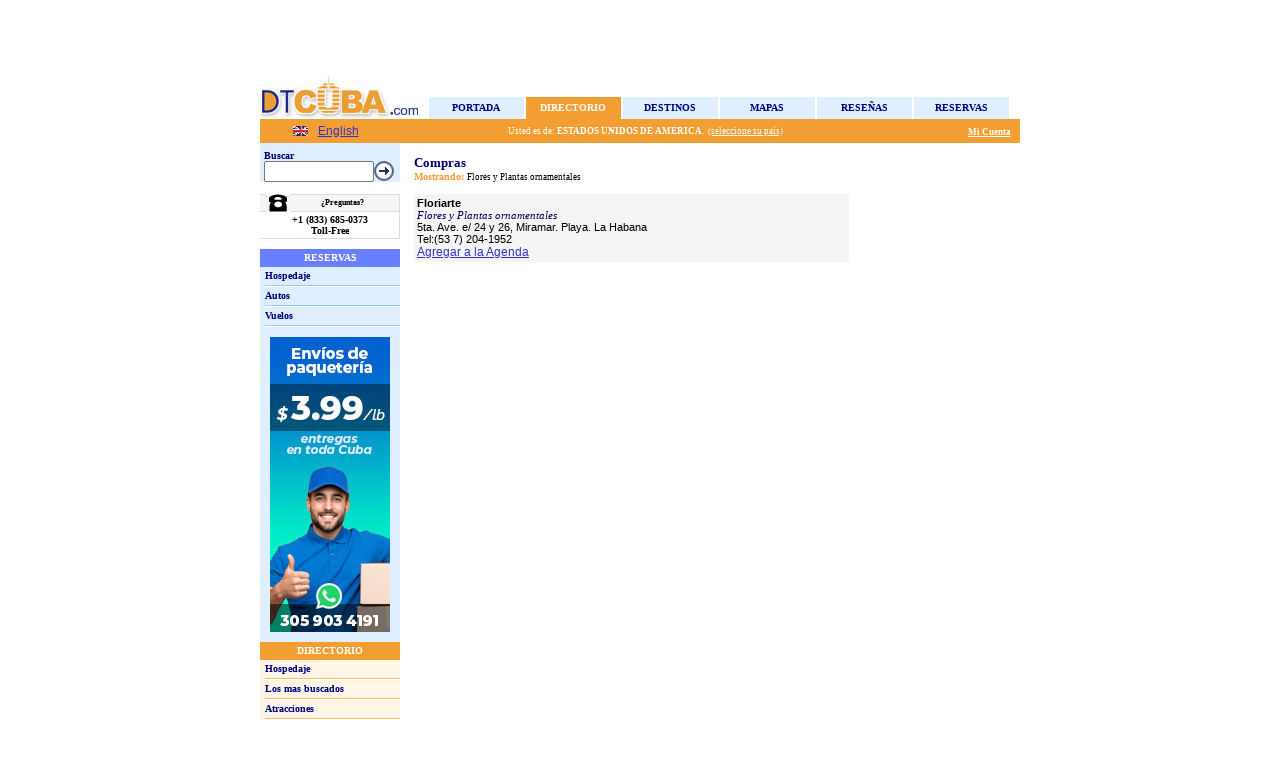

--- FILE ---
content_type: text/html; charset=utf-8
request_url: https://www.dtcuba.com/CubaShopsList.aspx?tx=&cp=99&pt=99&cu=23
body_size: 9700
content:

<!DOCTYPE HTML PUBLIC "-//W3C//DTD HTML 4.0 Transitional//EN">
<HTML>
	<HEAD>
		<title>
			Cuba: Tiendas. Flores y Plantas ornamentales
		</title>
		<meta content="La informacion mas actualizada de viajes a Cuba: hoteles, restaurantes, vida nocturna, fotos, mapas, historia, consejos, noticias, reportajes." name=description>
		<meta content="cuba,cuba viaje,cuba fotos,cuba negocios,cuba leyes,cuba hoteles,cuba mapa,cuba noticias, varadero, cayo largo, jardines del rey, havana cuba, habana cuba, cuba hotels, cuba travel, cuba map, cuba pictures, cuba news" name=keywords>
		<meta content="Microsoft Visual Studio .NET 7.1" name="GENERATOR">
		<meta content="Visual Basic .NET 7.1" name="CODE_LANGUAGE">
		<meta content="JavaScript" name="vs_defaultClientScript">
		<meta content="http://schemas.microsoft.com/intellisense/ie5" name="vs_targetSchema">
		<LINK href="Styles.css" type="text/css" rel="stylesheet">
	</HEAD>
	<body topmargin="5" leftmargin="0">
		<form method="post" action="./CubaShopsList.aspx?tx=&amp;cp=99&amp;pt=99&amp;cu=23" id="Form1">
<div class="aspNetHidden">
<input type="hidden" name="__EVENTTARGET" id="__EVENTTARGET" value="" />
<input type="hidden" name="__EVENTARGUMENT" id="__EVENTARGUMENT" value="" />
<input type="hidden" name="__VIEWSTATE" id="__VIEWSTATE" value="/wEPDwULLTEwNjI2MzE1MDYPZBYCZg9kFg4CAQ9kFgoCAw8PFgIeDUFsdGVybmF0ZVRleHRkZGQCBw9kFgwCAQ9kFgJmDw8WAh4LTmF2aWdhdGVVcmwFLy9DdWJhU2hvcHNMaXN0LmFzcHg/[base64]/[base64]/[base64]/[base64]/N1uq3jRj978FfD8ZzICYH99GUsC4YTWM0jw/rGloIf" />
</div>

<script type="text/javascript">
//<![CDATA[
var theForm = document.forms['Form1'];
if (!theForm) {
    theForm = document.Form1;
}
function __doPostBack(eventTarget, eventArgument) {
    if (!theForm.onsubmit || (theForm.onsubmit() != false)) {
        theForm.__EVENTTARGET.value = eventTarget;
        theForm.__EVENTARGUMENT.value = eventArgument;
        theForm.submit();
    }
}
//]]>
</script>


<script>
<!--
function OpenCountryWindow(lang) {
  window.open('country.aspx?lng=' + lang,'wcountry','height=420,width=440,status=no,toolbar=no,menubar=no,location=no,resizable=no,scrollbars=yes');
}
// -->
</script>

<div class="aspNetHidden">

	<input type="hidden" name="__VIEWSTATEGENERATOR" id="__VIEWSTATEGENERATOR" value="1A0A9426" />
	<input type="hidden" name="__EVENTVALIDATION" id="__EVENTVALIDATION" value="/wEdAAacvK/UgOC4atXUb56O5OldYZlVlkOennqZusXMUlEimnSYJoV55ET5XSTJF5MPK1Hzv91eE/xcNw5LhRedXVb/mfGp8qWPWlKYIb48urKViPF5DGzEkAhWLCEEtXcfeyE4cONjIuxUI5RBUnkIkAkfiPYiz/n+rR4lTJyUefNA+Q==" />
</div>
			<TABLE id="Table2" cellSpacing="0" cellPadding="0" width="760" align="center" border="0">
				<TR>
					<TD align="center">
<TABLE id="Table2" cellSpacing="0" cellPadding="0" width="760" border="0" height="50">
	<TR>
		<TD vAlign="bottom" align="center" width="760">
			<TABLE id="Table4" cellSpacing="0" cellPadding="0" border="0">
				<TR>
					<TD vAlign="top" align="center" colSpan="2">
						
<TABLE WIDTH="760" HEIGHT="70" BORDER="0" CELLSPACING="0" CELLPADDING="0">
	<TR>
		<TD>
		<table border="0" cellpadding="0" cellspacing="0">
	<tr>
		<td width="760" height="70" valign="middle"></td>
	</tr>
</table>
		</TD>
	</TR>
</TABLE>


	

					</TD>
				</TR>
				<TR>
					<TD vAlign="top" align="center" width="140" height="1"></TD>
					<TD vAlign="bottom" align="center" width="620" height="1"></TD>
				</TR>
				<TR>
					<TD vAlign="top" align="center" width="140" height="43">
						<img id="HD_ImgLogo" Alt="Directorio Turístico de Cuba" src="imgs/LogoDtCuba.jpg" /></TD>
					<TD vAlign="bottom" align="center" width="620" height="43">
<TABLE id="Table1" cellSpacing="0" cellPadding="0" width="582" align="center" border="0">
	<TR>
		<TD noWrap><table cellpadding="0" cellspacing="0" border="0" width="95" height="22" bgcolor="#dfefff">
	<tr>
		<td width="1"></td><td valign="middle" align="Center" class="InactiveTab"><a href="default.aspx" class="InactiveTab">Portada</a></td><td width="1"></td>
	</tr>
</table></TD>
		<TD noWrap><table cellpadding="0" cellspacing="0" border="0" width="95" height="22" bgcolor="#f29e32">
	<tr>
		<td width="1"></td><td valign="middle" align="Center" class="ActiveTab"><a href="CubaDirectory.aspx" class="ActiveTab">Directorio</a></td><td width="1"></td>
	</tr>
</table></TD>
		<TD noWrap><table cellpadding="0" cellspacing="0" border="0" width="95" height="22" bgcolor="#dfefff">
	<tr>
		<td width="1"></td><td valign="middle" align="Center" class="InactiveTab"><a href="zones.aspx" class="InactiveTab">Destinos</a></td><td width="1"></td>
	</tr>
</table></TD>
		<TD noWrap><table cellpadding="0" cellspacing="0" border="0" width="95" height="22" bgcolor="#dfefff">
	<tr>
		<td width="1"></td><td valign="middle" align="Center" class="InactiveTab"><a href="CubaMaps.aspx" class="InactiveTab">Mapas</a></td><td width="1"></td>
	</tr>
</table></TD>
		<TD noWrap><table cellpadding="0" cellspacing="0" border="0" width="95" height="22" bgcolor="#dfefff">
	<tr>
		<td width="1"></td><td valign="middle" align="Center" class="InactiveTab"><a href="DTCNews.aspx" class="InactiveTab">Reseñas</a></td><td width="1"></td>
	</tr>
</table></TD>
		<TD noWrap><table cellpadding="0" cellspacing="0" border="0" width="95" height="22" bgcolor="#dfefff">
	<tr>
		<td width="1"></td><td valign="middle" align="Center" class="InactiveTab"><a href="SearchHotels.aspx" class="InactiveTab">Reservas</a></td><td width="1"></td>
	</tr>
</table></TD>
	</TR>
</TABLE>
</TD>
				</TR>
			</TABLE>
		</TD>
	</TR>
	<TR>
		<TD vAlign="bottom" align="center" width="760" style="background-color:#f29e32; padding:2px 0px;">
			<TABLE id="Table3" cellSpacing="0" cellPadding="0" width="760" border="0">
				<tr>
					<td class="ActiveTab" bgColor="#f29e32" width="140">
						
<TABLE align="center" id="Table1" cellSpacing="0" cellPadding="0" border="0">
	<TR>
		<TD id="HD_Lang1_ColEng1" align="left" width="25"><a id="HD_Lang1_btnEng" href="/CubaShopsList.aspx?tx=&amp;cp=99&amp;pt=99&amp;cu=23&amp;lng=2"><img src="imgs/ingles.gif" alt="English" /></a></TD>

		<TD id="HD_Lang1_ColEng2" align="left" width="50"><a id="HD_Lang1_lnkEng" class="ActiveLink" href="/CubaShopsList.aspx?tx=&amp;cp=99&amp;pt=99&amp;cu=23&amp;lng=2">English</a></TD>

		
		
		
		
	</TR>
</TABLE>

					</td>
					<td class="ActiveTab" align="center" bgColor="#f29e32">
						<span id="HD_lblCountry" class="TextSmallWhite">&nbsp;&nbsp;Usted es de:&nbsp;<span class='TextSmallWhiteBold'>Estados Unidos de America</span>.&nbsp; <a href="javascript:OpenCountryWindow('1')" class="SmallLinkWhite">(seleccione su país) </a></span><br />
                        
					</td>
					<TD class="ActiveTab" align="right" bgColor="#f29e32" height="20">
						&nbsp; 
						&nbsp;
						<a id="HD_lnkNotes" class="SmallLinkWhiteBold"></a>
						&nbsp;&nbsp;<a id="HD_lnkTravelPlan" class="SmallLinkWhiteBold"></a>&nbsp;
						<!--<a id="HD_lnkDiary" class="SmallLinkWhiteBold"></a>&nbsp;-->
						<a id="HD_lnkMyAccount" class="SmallLinkWhiteBold" href="Login.aspx">Mi Cuenta</a>&nbsp;
						<a id="HD_lnkLogout" class="SmallLinkWhiteBold" href="javascript:__doPostBack(&#39;HD$lnkLogout&#39;,&#39;&#39;)"></a>&nbsp;
					</TD>
				</tr>
			</TABLE>
		</TD>
	</TR>
</TABLE>
</TD>
				</TR>
			</TABLE>
			<TABLE id="Table1" cellSpacing="0" cellPadding="0" width="760" align="center" border="0">
				<TR>
					<TD vAlign="top" width="140" bgColor="#dfefff">
<table id="Table2" cellSpacing="0" cellPadding="0" width="140" bgColor="#dfefff" border="0">
	<tr>
		<td>
			<table id="Table6" cellSpacing="0" cellPadding="0" width="140" bgColor="#dfefff" border="0">
				<tr>
					<td width="140" bgColor="white" colSpan="3" height="0"></td>
				</tr>
				<tr>
					<td width="6" rowSpan="2"></td>
					<td width="134" vAlign="bottom" colSpan="2" height="18"><span id="LeftNav1_lblSearch" class="LeftBarText">Buscar</span></td>
				</tr>
				<tr>
					<td width="105" height="18"><input name="LeftNav1$tbxSearch" type="text" size="13" id="LeftNav1_tbxSearch" style="width:110px;" /></td>
					<td width="29" height="18"><input type="image" name="LeftNav1$imgBtnSearch" id="LeftNav1_imgBtnSearch" src="imgs/btnContinue.gif" /></td>
				</tr>
			</table>
			<!--<table id="Table20" cellSpacing="0" cellPadding="0" width="140" bgColor="#dfefff" border="0">
				<tr>
					<td width="5" rowSpan="3"></td>
				</tr>
				<tr>
					<td width="135"><img src="imgs/leftbarline.gif" id="LeftNav1_Img16" height="2" width="135" /></td>
				</tr>
				<tr>
					<td width="135" height="1">
					</td>
				</tr>
			</table>-->
			<table id="Table7" width="140" cellSpacing="0" cellPadding="0" bgColor="#dfefff" border="0">
				<tr>
					<td align="center" colspan="2">
						
<table cellSpacing="0" cellPadding="0" style="background-color:white;" border="0" width="140">
	<tr>
		<td colspan="6" height="10"></td>
	</tr>
	<tr>
		<td></td>
		<td width="6"></td>
		<td rowspan="5" width="24"><img src="imgs/phone_icon.gif"></td>
		<td height="2" width="105"></td>
		<td width="5"></td>
		<td></td>
	</tr>
	<tr>
		<td width="1" bgcolor="gainsboro" rowspan="7"></td>
		<td bgcolor="gainsboro"></td>
		<td height="1" bgcolor="gainsboro"></td>
		<td bgcolor="gainsboro"></td>
		<td width="1" bgcolor="gainsboro" rowspan="7"></td>
	</tr>
	<tr>
		<td bgcolor="whitesmoke"></td>
		<td align="center" bgcolor="whitesmoke" height="16">
			<span id="LeftNav1_PhoneBox1_lblQuestion" style="color:Black;font-family:Verdana;font-size:8px;font-weight:bold;">¿Preguntas?</span>
		</td>
		<td bgcolor="whitesmoke"></td>
	</tr>
	<tr>
		<td bgcolor="gainsboro"></td>
		<td height="1" bgcolor="gainsboro"></td>
		<td bgcolor="gainsboro"></td>
	</tr>
	<tr>
		<td></td>
		<td height="2"></td>
		<td></td>
	</tr>
	<tr>
		<td colspan="4" align="center">
			<span id="LeftNav1_PhoneBox1_lblPhone" style="color:Black;font-family:Verdana;font-size:10px;font-weight:bold;"><b>+1 (833) 685-0373</b><br>Toll-Free</span><br>
			<span id="LeftNav1_PhoneBox1_lblHours" style="color:Black;font-family:Verdana;font-size:8px;font-weight:bold;"></span>
		</td>
	</tr>
	<tr>
		<td colspan="4" height="2"></td>
	</tr>
	<tr>
		<td colspan="6" height="1" bgcolor="gainsboro"></td>
	</tr>
	<tr>
		<td colspan="6" height="10"></td>
	</tr>
</table>

						
					</td>
				</tr>
				<tr>
					<td align="center" bgColor="#687fff" colSpan="2" height="18">
						<span id="LeftNav1_lblReservas" class="LeftBarSection">Reservas</span>
					</td>
				</tr>
				<tr>
					<td width="5" rowSpan="14"></td>
				</tr>
				<tr>
					<td height="18"><a id="LeftNav1_lnkLodging" class="LeftBarLink" href="SearchHotels.aspx">Hospedaje</a></td>
				</tr>
				<tr>
					<td><img src="imgs/leftbarline.gif" id="LeftNav1_Img17" height="2" width="135" /></td>
				</tr>
				<tr>
					<td height="18"><a id="LeftNav1_lnkCars" class="LeftBarLink" href="SearchCars.aspx">Autos</a></td>
				</tr>
				<tr>
					<td><img src="imgs/leftbarline.gif" id="LeftNav1_Img18" height="2" width="135" /></td>
				</tr>
				<tr>
					<td height="18"><a id="LeftNav1_lnkFlights" class="LeftBarLink" href="SearchFlights.aspx">Vuelos</a></td>
				</tr>
				<tr>
					<td><img src="imgs/leftbarline.gif" id="LeftNav1_Img19" height="2" width="135" /></td>
				</tr>
				<!--<tr>
					<td height="18"><a id="LeftNav1_lnkTransfers" class="LeftBarLink"></a></td>
				</tr>
				<tr>
					<td><img src="imgs/leftbarline.gif" id="LeftNav1_Img15" height="2" width="135" /></td>
				</tr>
				<tr>
					<td height="18"><a id="LeftNav1_lnkPacks" class="LeftBarLink"></a></td>
				</tr>
				<tr>
					<td><img src="imgs/leftbarline.gif" id="LeftNav1_Img21" height="2" width="135" /></td>
				</tr>
				<tr>
					<td height="18"><a id="LeftNav1_lnkOpenV" class="LeftBarLink"></a></td>
				</tr>-->
			</table>
			<!--<table id="TableSites" width="140" cellSpacing="0" cellPadding="0" bgColor="#dfefff" border="0">
				<tr>
					<td align="center" bgColor="#687fff" colSpan="2" height="18"><span id="LeftNav1_lblSites" class="LeftBarSection"></span>
						</td>
				</tr>			
				<tr>
					<td width="5" rowSpan="14"></td>
				</tr>
				<tr>
					<td height="18"><a id="LeftNav1_lnkTranstur" class="LeftBarLink" href="http://www.transtur.com" target="_blank">Transtur.com</a></td>
				</tr>
				<tr>
					<td><img src="imgs/leftbarline.gif" id="LeftNav1_Img3" height="2" width="135" /></td>
				</tr>
				<tr>
					<td height="18"><a id="LeftNav1_lnkHavanautos" class="LeftBarLink" href="http://www.havanautos.com" target="_blank">Havanautos.com</a></td>
				</tr>
			</table>-->
            <table id="LeftNav1_shippings_tbl" cellspacing="0" cellpadding="0" width="140" bgcolor="#dfefff" border="0">
	<tr>
		<td align="center" style="padding: 10px;">
                        <a href="shippings.aspx" style="cursor: pointer;">
                            <img border="0" src="images/shipping_banner_2.jpg" alt="Envíos de Paquetería a Cuba" title="Envíos de Paquetería a Cuba" width="120" height="295" />
                        </a>
                    </td>
	</tr>
</table>

			<table id="Table1" cellSpacing="0" cellPadding="0" width="140" bgColor="oldlace" border="0">
				<tr>
					<td align="center" bgColor="#f29e32" colSpan="2" height="18"><span id="LeftNav1_lblDirectorio" class="LeftBarSection">Directorio</span></td>
				</tr>
				<tr>
					<td width="5" rowSpan="26"></td>
				</tr>
				<tr>
					<td height="18"><a id="LeftNav1_lnkHospedaje" class="LeftBarLink" href="CubaLodging.aspx">Hospedaje</a></td>
				</tr>
				<tr>
					<td><img src="imgs/leftbarline2.gif" id="LeftNav1_Img1" height="2" width="135" /></td>
				</tr>
				<tr>
					<td height="18"><a id="LeftNav1_lnkTopServices" class="LeftBarLink" href="CubaTopList.aspx">Los mas buscados</a></td>
				</tr>
				<tr>
					<td><img src="imgs/leftbarline2.gif" id="LeftNav1_Img2" height="2" width="135" /></td>
				</tr>
				<tr>
					<td height="18"><a id="LeftNav1_lnkAtracciones" class="LeftBarLink" href="CubaAttractions.aspx">Atracciones</a></td>
				</tr>
				<tr>
					<td><img src="imgs/leftbarline2.gif" id="LeftNav1_Img4" height="2" width="135" /></td>
				</tr>
				<tr>
					<td height="18"><a id="LeftNav1_lnkCompras" class="LeftBarLink" href="CubaShops.aspx">Compras</a></td>
				</tr>
				<tr>
					<td><img src="imgs/leftbarline2.gif" id="LeftNav1_Img5" height="2" width="135" /></td>
				</tr>
				<tr>
					<td height="18"><a id="LeftNav1_lnkEmbajadas" class="LeftBarLink" href="CubaEmbassies.aspx">Embajadas</a></td>
				</tr>
				<!--<tr>
					<td><img src="imgs/leftbarline2.gif" id="LeftNav1_Img6" height="2" width="135" /></td>
				</tr>
				<tr>
					<td height="18"><a id="LeftNav1_lnkEventos" class="LeftBarLink" href="CubaEvents.aspx">Eventos</a></td>
				</tr>-->
				<tr>
					<td><img src="imgs/leftbarline2.gif" id="LeftNav1_Img7" height="2" width="135" /></td>
				</tr>
				<tr>
					<td height="18"><a id="LeftNav1_lnkInformacion" class="LeftBarLink" href="CubaInfo.aspx">Información general</a></td>
				</tr>
				<tr>
					<td><img src="imgs/leftbarline2.gif" id="LeftNav1_Img8" height="2" width="135" /></td>
				</tr>
				<tr>
					<td height="18"><a id="LeftNav1_lnkNauticas" class="LeftBarLink" href="CubaMarinas.aspx">Náuticas</a></td>
				</tr>
				<tr>
					<td><img src="imgs/leftbarline2.gif" id="LeftNav1_Img9" height="2" width="135" /></td>
				</tr>
				<tr>
					<td height="18"><a id="LeftNav1_lnkRestaurantes" class="LeftBarLink" href="CubaRestaurants.aspx">Restaurantes</a></td>
				</tr>
				<tr>
					<td><img src="imgs/leftbarline2.gif" id="LeftNav1_Img10" height="2" width="135" /></td>
				</tr>
				<tr>
					<td height="18"><a id="LeftNav1_lnkSalud" class="LeftBarLink" href="CubaHealth.aspx">Salud</a></td>
				</tr>
				<tr>
					<td><img src="imgs/leftbarline2.gif" id="LeftNav1_Img11" height="2" width="135" /></td>
				</tr>
				<tr>
					<td height="18"><a id="LeftNav1_lnkTransporte" class="LeftBarLink" href="CubaTransportation.aspx">Transporte</a></td>
				</tr>
				<tr>
					<td><img src="imgs/leftbarline2.gif" id="LeftNav1_Img12" height="2" width="135" /></td>
				</tr>
				<tr>
					<td height="18"><a id="LeftNav1_lnkVidaNocturna" class="LeftBarLink" href="CubaNightlife.aspx">Vida Nocturna</a></td>
				</tr>
				<tr>
					<td><img src="imgs/leftbarline2.gif" height="2" width="135" /></td>
				</tr>
			</table>
			<table id="Table3" width="140" cellSpacing="0" cellPadding="0" bgColor="#dfefff" border="0">
				<tr>
					<td width="140" align="center" bgColor="#687fff" colSpan="2" height="18">
						<span id="LeftNav1_lblTools" class="LeftBarSection">HERRAMIENTAS</span>
					</td>
				</tr>
				<tr>
					<td width="5" rowSpan="5"></td>
				</tr>
				<tr>
					<td width="135" height="18"><a id="LeftNav1_lnkDistancias" class="LeftBarLink" href="CubaDistancies.aspx">Calcular distancias</a></td>
				</tr>
				<tr>
					<td width="135"><img src="imgs/leftbarline.gif" id="LeftNav1_Img20" height="2" width="135" /></td>
				</tr>
				<tr>
					<td width="135" height="18"><a id="LeftNav1_lnkConsejos" class="LeftBarLink" href="CubaTips.aspx">Consejos útiles</a></td>
				</tr>
				<tr>
					<td width="135"><img src="imgs/leftbarline.gif" id="LeftNav1_Img13" height="2" width="135" /></td>
				</tr>
			</table>
			<table width="140" id="Table8" cellSpacing="0" cellPadding="0" bgColor="oldlace" border="0" style="display:none;">
				<tr>
					<td width="140" align="center" bgColor="#f29e32" colSpan="2" height="18"><span id="LeftNav1_lblList" class="LeftBarSection">SUSCRIPCIONES</span></td>
				</tr>
				<tr>
					<td width="5" rowSpan="4">
					</td>
				</tr>
				<tr>
					<td height="18">
						<span id="LeftNav1_lblSubscriptionText" class="LeftBarText">Suscribir al DTCNews</span>
					</td>
				</tr>
				<tr>
					<td width="135">
						<table width="135" id="TableSubs" cellSpacing="0" cellPadding="0" bgColor="oldlace" border="0">
							<tr>
								<td height="18" Width="110"><input name="LeftNav1$tbxEmail" type="text" size="13" id="LeftNav1_tbxEmail" style="width:110px;" /></td>
								<td height="18"><input type="image" name="LeftNav1$imgButtonSubs" id="LeftNav1_imgButtonSubs" src="imgs/btnContinue.gif" /></td>
							</tr>
						</table>
					</td>
				</tr>
				<tr>
					<td width="135"><img src="imgs/leftbarline2.gif" id="LeftNav1_Img33" height="2" width="135" /></td>
				</tr>
			</table>
			<table width="140" id="Table5" cellSpacing="0" cellPadding="0" border="0">
				<tr>
					<td align="center" height="15"><BR>
						<BR>
					</td>
				</tr>
				<tr>
					<td align="center" height="3"><span id="LeftNav1_lblCCardTitle" class="LeftBarText">Aceptamos</span></td>
				</tr>
				<tr>
					<td align="center" height="3"></td>
				</tr>
				<tr>
					<td align="center"><img id="LeftNav1_imgCCards" src="Imgs/creditcards.png" alt="Aceptamos tarjetas de crédito VISA y MasterCard." /></td>
				</tr>
				<tr>
					<td align="center" height="10"></td>
				</tr>
				<tr>
					<td align="center"><img id="LeftNav1_imgCIC" src="Imgs/Bank_Logo.jpg" alt="Vacacionar Travel S.A. usa Credit du Nord como garantía de seguridad absoluta en transacciones con tarjetas de crédito." style="display:none;" /></td>
				</tr>
				<tr>
					<td align="center" height="5"></td>
				</tr>
				<tr>
					<td align="center"><span id="LeftNav1_lblCIC" class="LeftBarTextSmall" style="display:none;">Vacacionar Travel S.A. usa Credit du Nord como garantía de seguridad absoluta en transacciones con tarjetas de crédito.</span></td>
				</tr>
				<tr>
					<td align="center" height="10"></td>
				</tr>
				<!--<tr>
					<td align="center"><a id="LeftNav1_lnkMintur" href="mintur.aspx"><img src="Imgs/aprobado.gif" alt="Sitio Aprobado" /></a></td>
				</tr>
				<tr>
					<td align="center" height="10"></td>
				</tr>
				<tr>
					<td align="center"><a id="LeftNav1_lnkERS" href="ERS.aspx"><img src="Imgs/3milenio.gif" alt="Sitio potenciado por el Sistema de Reservaciones 3Milenio" /></a></td>
				</tr>
				<tr>
					<td align="center" height="20"></td>
				</tr>-->
			</table>
		</td>
	</tr>
</table>
<BR>
					</TD>
					<TD width="15"></TD>
					<TD vAlign="top" width="450"><BR>
						<span id="lblTitle" class="title">Compras</span><BR>
						<span id="lblSubtitle" class="Subtitle">Mostrando: </span><span id="lblShowing" class="TextSmall">Flores y Plantas ornamentales</span><BR>
						<BR>
						<table id="dgResults" cellspacing="0" cellpadding="3" style="background-color:White;border-color:#CCCCCC;border-width:0px;border-style:None;width:100%;border-collapse:collapse;">
	<tr>
		<td align="left" style="color:#000066;background-color:WhiteSmoke;font-family:Arial;font-size:12px;height:30px;">
								<a id="dgResults_lnkService_0" class="Item">Floriarte</a><BR>
								<span id="dgResults_lblClasif_0" class="TextItalic">Flores y Plantas ornamentales</span><BR>
								<span id="dgResults_lblDireccion_0" class="ItemText">5ta. Ave. e/ 24 y 26, Miramar. Playa. La Habana<br>Tel:(53 7) 204-1952</span><BR>
								<a id="dgResults_LinkDiary_0" class="Links" href="DiaryAll.aspx?pt=11&amp;pc=723&amp;Name=Flores y Plantas ornamentales: Floriarte" target="_self">Agregar a la Agenda</a>
							</td><td></td>
	</tr>
</table>
					</TD>
					<TD width="10"></TD>
					<TD vAlign="top" align="center" width="150">
						<TABLE cellSpacing="0" cellPadding="0" width="100%" border="0" align="center">
							<TR>
								<TD height="5"></TD>
							</TR>
							<TR>
								<TD>
									
<P align="center">
	<table border="0" cellpadding="0" cellspacing="0">
	<tr>
		<td width="120" height="600" valign="middle"></td>
	</tr>
</table></P>
</TD>
							</TR>
							<tr>
								<td height="5"></td>
							</tr>
						</TABLE>
					</TD>
				</TR>
			</TABLE>
			<TABLE id="Table3" cellSpacing="0" cellPadding="0" width="760" align="center" border="0">
				<TR>
					<TD align="center">
<TABLE id="Table1" cellSpacing="1" cellPadding="1" width="760" border="0">
	<TR>
		<TD align="center" bgColor="#f29e32" height="2"></TD>
	</TR>
	<TR>
		<TD align="center">
            <a id="Footer1_lnkPortada" class="SmallLink" href="default.aspx">Portada</a>&nbsp;|
			<a id="Footer1_lnkDirectorio" class="SmallLink" href="CubaDirectory.aspx">Directorio</a>&nbsp;|
			<a id="Footer1_lnkDestinos" class="SmallLink" href="Zones.aspx">Destinos</a>&nbsp;|
			<a id="Footer1_lnkNoticias" class="SmallLink" href="DTCNews.aspx">Reseñas</a>&nbsp;|
			<a id="Footer1_lnkVuelos" class="SmallLink" href="SearchFlights.aspx">Vuelos</a>&nbsp;|
            <a id="Footer1_lnkHospedaje" class="SmallLink" href="SearchHotels.aspx">Hospedaje</a>&nbsp;|
			<a id="Footer1_lnkAutos" class="SmallLink" href="SearchCars.aspx">Autos</a>
			<!--<a id="Footer1_lnkTraslados" class="SmallLink" href="SearchTransfers.aspx"></a>&nbsp;|-->
			<!--<a id="Footer1_lnkOpenVoucher" class="SmallLink" href="OpenVoucherInfo.aspx"></a>&nbsp;|-->
			<!--<a id="Footer1_lnkPaquetes" class="SmallLink" href="PackList.aspx?quick=y"></a><BR>--><br />
			<a id="Footer1_lnkAbout" class="SmallLink" href="about.aspx">Acerca de Nosotros</a>&nbsp;|
			<!--<a id="Footer1_lnkAffiliate" class="SmallLink" href="http://affiliates.dtcuba.com">Sistema de Afiliados</a>&nbsp;|-->
			<a id="Footer1_lnkTerms" class="SmallLink" href="terms.aspx">Términos y Condiciones</a>&nbsp;|
			<!--<a id="Footer1_lnkInsurance" class="SmallLink" href="insurance.aspx">Insurances</a>&nbsp;|-->
			<a id="Footer1_lnkPrivacy" class="SmallLink" href="privacy.aspx">Política de Privacidad</a>
		</TD>
	</TR>
	<TR>
		<TD align="center"><span id="Footer1_lblCopyright" class="Copyright">(c) 1997-2026 Vacacionar Travel, SA. Todos los derechos reservados.</span></TD>
	</TR>
</TABLE>
<script defer type="text/javascript">
var __lc = {};
__lc.license = 6350421;

(function() {
	var lc = document.createElement('script'); lc.type = 'text/javascript'; lc.async = true;
	lc.src = ('https:' == document.location.protocol ? 'https://' : 'http://') + 'cdn.livechatinc.com/tracking.js';
	var s = document.getElementsByTagName('script')[0]; s.parentNode.insertBefore(lc, s);
})();
</script></TD>
				</TR>
			</TABLE>
		</form>
	</body>
</HTML>


--- FILE ---
content_type: text/css
request_url: https://www.dtcuba.com/Styles.css
body_size: 3681
content:
BODY
{
    FONT-FAMILY: Verdana, Helvetica, sans-serif;
    FONT-SIZE: 10px;
    FONT-WEIGHT: normal;
    LETTER-SPACING: normal;
    TEXT-TRANSFORM: none;
    WORD-SPACING: normal;
    text-align:justify ;
}

H1, H2, H3, H4, H5, TH, THEAD, TFOOT
{
    COLOR: #003366;
}
.H1	{	
	font-family: Arial;
	font-size:	13px;
	font-weight:Bold;
	font-style:	normal;
	text-decoration:	none;
	word-spacing:	normal;
	letter-spacing:	normal;
	text-transform:	none;
	color:Navy;
	}	
		
.H2	{	
	font-family: Verdana, Arial, Helvetica, sans-serif;
	font-size:	1;
	font-weight:	700;
	font-style:	normal;
	text-decoration:	none;
	word-spacing:	normal;
	letter-spacing:	normal;
	text-transform:	none;
	}	
		
.H3	{	
	font-family: Verdana, Arial, Helvetica, sans-serif;
	font-size: 14px;
	font-weight: bolder ;
	font-style:	normal;
	text-decoration:	none;
	word-spacing: normal ;
	letter-spacing: 10px;
	text-transform: uppercase ;
	color: Orange;
	}	
		
H4	{	
	font-family: Verdana, Arial, Helvetica, sans-serif;
	font-size:	1.33em;
	font-weight:	500;
	text-decoration:	none;
	word-spacing:	normal;
	letter-spacing:	normal;
	text-transform:	none;
	}	
		
H5, DT	{	
	font-family: Verdana, Arial, Helvetica, sans-serif;
	font-size:	1em;
	font-weight:	700;
	font-style:	normal;
	text-decoration:	none;
	word-spacing:	normal;
	letter-spacing:	normal;
	text-transform:	none;
	}	
		
H6	{	
	font-family: Verdana, Arial, Helvetica, sans-serif;
	font-size:	.8em;
	font-weight:	700;
	font-style:	normal;
	text-decoration:	none;
	word-spacing:	normal;
	letter-spacing:	normal;
	text-transform:	none;
	}	
		
TFOOT, THEAD	{	
	font-size:	1em;
	word-spacing:	normal;
	letter-spacing:	normal;
	text-transform:	none;
	font-family: Arial, Helvetica, sans-serif;
	}	
		
TH	{	
	vertical-align:	baseline;
	font-size:	1em;
	font-weight:	bold;
	word-spacing:	normal;
	letter-spacing:	normal;
	text-transform:	none;
	font-family: Arial, Helvetica, sans-serif;
	}	


A:link	{	
	color:	#3333cc;
	text-decoration:	underline;
	font-size:12px;
	}	
		
A:visited	{	
	color:	#333399;
	text-decoration:	underline;
	}	
		
A:active	{	
	color:	#333399;
	text-decoration:	underline;
	}	
		
A:hover
{
	color: Blue;
	text-decoration: underline;
}
	
SMALL	{	
	font-size:	.7em;
	}	

BIG	{	
	font-size:	1.17em;
	}	

BLOCKQUOTE, PRE	.Text{
	font-family:Verdana;
	font-size :11px;
	font-weight:normal;
	text-indent: 15px;
	}
	

UL LI	{	
	list-style-type:	square ;
	}	

UL LI LI	{	
	list-style-type:	disc;
	}	

UL LI LI LI	{	
	list-style-type:	circle;
	}	
	
OL LI	{	
	list-style-type:	decimal;
	}	

OL OL LI	{	
	list-style-type:	lower-alpha;
	}	

OL OL OL LI	{	
	list-style-type:	lower-roman;
	}	

BLOCKQUOTE  {
	margin-left : 15px;
	margin-right : 0px;
}


TD  {
	font-family : Arial, Helvetica, sans-serif;
	font-size : 11px;
}
a.BoldLink
{
	font-family :Verdana ;
	font-size:11;
	font-weight:bold;
}
a.SmallLink:hover
{
	color:Blue ;
}
a.SmallLink
{
	font-family :Verdana ;
	font-size:9;
	font-weight:bold;
	color:Navy ;
}
a.Links
{
	font-family :Arial ;
	font-size:12px;
	font-weight:normal;
	color: #3333cc;
}
a.Links:hover
{
	color:Blue ;
}
a.Links:visited
{
	color:#333399 ;
}
a.Links:visited:hover
{
	color:Blue ;
}

a.SmallLinkWhite
{
	font-family :Verdana ;
	font-size:9;
	font-weight:normal;
	color:White ;
}
a.SmallLinkWhite:hover
{
	color:White ;
}
a.SmallLinkWhite:visited
{
	color:White ;
}
a.SmallLinkWhiteBold
{
	font-family :Verdana ;
	font-size:9;
	font-weight:bold;
	color:White ;
}
a.SmallLinkWhiteBold:active
{
	color:White ;
}
a.SmallLinkWhiteBold:hover
{
	color:White ;
}
a.SmallLinkWhiteBold:visited
{
	color:White ;
}
a.LeftBarLink 
{
	font-family: Verdana;
	font-size :10px;
	font-weight:bold ;
	color:Navy;
	text-decoration:none;
}
a.LeftBarLink:visited
{
	text-decoration:none;
}

a.LeftBarLink:hover 
{
	text-decoration :underline;
}
.LeftBarSection
{
	font-family: Verdana;
	font-size :10px;
	font-weight:bold ;
	color:White;
	text-transform:uppercase ;
}
.LeftBarNew{
	font-family: Verdana;
	font-size: 10px;
	font-weight: bold;
	color: red;
}
.LeftBarText 
{
	font-family: Verdana;
	font-size :10px;
	font-weight:bold ;
	color:Navy;
}
.LeftBarTextSmall
{
	font-family: Verdana;
	font-size :9px;
	color:Navy;
}
.InactiveTab
{
	color:#dfefff;
}
a.InactiveTab
{
	font-family:Verdana;
	font-size:10px;
	font-weight :bold;
	text-transform:uppercase ;
	text-decoration : none;
	color:Navy;
}
a.InactiveTab:visited
{
	text-decoration : none;
}
.InactiveTabSpecial
{
	color: #ccffcc;
}
a.InactiveTabSpecial
{
	font-family:Verdana;
	font-size:10px;
	font-weight :bold;
	text-transform:uppercase ;
	text-decoration : none;
	color:Navy;
}

.ActiveTab
{
	color:#f29e32;
}
a.ActiveTab
{
	font-family:Verdana;
	font-size:10px;
	font-weight :bold;
	text-transform:uppercase ;
	text-decoration : none;
	color:White;
}
a.ActiveTab:visited
{
	font-family:Verdana;
	font-size:10px;
	font-weight :bold;
	text-transform:uppercase ;
	text-decoration : none;
	color:White;
}
a.ActiveTab:hover
{
	color:Navy;
	text-decoration : none;
}
a.ActiveTab:visited:hover
{
	color:Navy;
	text-decoration : none;
}
.Copyright
{
	font-family :Verdana ;
	font-size:9px;
	font-weight:normal;
	color:Black ;
}
.ErrorFont
{
	font-family :Verdana ;
	font-size:10px;
	font-weight :normal ;
	color:Red ;
}
.FormText  {
	font-size : 10px;
	font-family : Verdana;
	font-weight : normal;
	color : Black;
	text-align : justify;
}
.FormFieldText  {
	font-size : 10px;
	font-family : Verdana;
	font-weight : normal;
	color : Black;
	text-align :  justify;
}
.FormFieldTextButton  {
	font-size : 10px;
	font-family : Verdana;
	font-weight : normal;
	color : Black;
	text-align :  center ;
}
.FormTitle  {
	font-size : 10px;
	font-family : Verdana;
	font-weight : bold;
	color : Black;
	text-align : justify;
}
.OfferTitle  {
	font-size : 12px;
	font-family : Verdana;
	font-weight : bold;
	color : Navy;
	text-align : justify;
}
.OfferSubtitle  {
	font-size : 11px;
	font-family : Verdana;
	font-weight : bold;
	color : Navy;
	text-align : justify;
}
.OfferDescription  {
	font-size : 10px;
	font-family : Verdana;
	font-weight : normal;
	color : Black;
	text-align : justify;
}
.Prices
{
	font-family :Verdana;
	font-size :10px;
	font-weight : bold;
	color:Black;
	}
.PricesRed
{
	font-family :Verdana;
	font-size :10px;
	font-weight : normal;
	color:Red;
	}
.OfferRed
{
	font-family :Verdana;
	font-size :12px;
	font-weight : normal;
	color:Red;
	}	
.PricesBold
{
	font-weight: bold;
	font-size: 13px;
	color: Black;
	font-family: Arial;
}	
.NewsText
{
	font-weight: normal;
	text-justify: newspaper;
	font-size: 12px;
	font-family: Arial;
	text-align: justify;
}
.NewsHeader
{
	color:#ff8000;
	font-family:Arial;
	font-size :14px;
	font-weight:normal;
	text-transform :uppercase;
}
.NewsTitle
{
	font-weight: bold;
	font-size: 13px;
	text-transform: none;
	color: Black;
	font-family: Verdana;
}
.NewsSectionTitle  {
	font-family : Arial;
	font-weight : bold;
	font-size : 12px;
	color : Black;
}
.Text
{
	font-family:Verdana;
	font-size :11px;
	font-weight:normal;
	}
.TextItalic
{
	font-family:Verdana;
	font-size :11px;
	font-weight:normal;
	font-style :italic ;
	}	
.TextJustify 
{
	font-family:Verdana;
	font-size :11px;
	font-weight:normal;
	text-align :justify;
	}
.TextBold
{
	font-family:Verdana;
	font-size :10px;
	font-weight:bold;
	}
.TextSmall
{
	font-family:Verdana;
	font-size :9px;
	font-weight:normal;
	}
.TextSmallWhite
{
	font-family:Verdana;
	font-size :9px;
	font-weight:normal;
	color:White;
	}	
.TextSmallWhiteBold
{
	font-family:Verdana;
	font-size :9px;
	font-weight:bold;
	 text-transform:uppercase;
	color:White;
	}	
.FotoFooter
{
	font-family:Arial;
	font-size :10px;
	font-weight:normal;
	}		
.Title
{
	font-weight: bold;
	font-size: 13px;
	text-transform: none;
	color: Navy;
	font-family: Verdana;
}
.verysmall
{
	font-weight: normal;
	font-size: 8px;
	text-transform: none;
	color: Navy;
	font-family: Tahoma;
}
.SearchTitle
{
	font-weight: bold;
	font-size: 12px;
	text-transform: none;
	color: Navy;
	font-family: Verdana;
}
.Subtitle
{
	font-family:Verdana;
	font-size :10px;
	font-weight:bold;
	text-transform :none;
	color: #ff9933;

	}

.Rule
{
	width :100%;
	height:1px;
	color:sandyBrown;
}
.Item  {	font-size : 11px;
	font-family : Arial;
	font-weight : bold;
	font-style : normal;
	color : Black;
}

.ItemText  {
	font-size : 11px;
	font-family : Arial;
	font-weight : normal;
	font-style : normal;
	color : Black;
}
.Nombre
{
	font-family:Verdana;
	font-size :11px;
	font-weight:bold;
	color :Navy ;
	}

.ServiceName
{
	font-family:Verdana;
	font-size :12px;
	letter-spacing:5px;
	font-weight:bold;
	color :Navy;
	text-transform: uppercase;
}
.BordeVineta {
	border-top: 1px solid #E1DEDB;
	border-right: 1px solid #E1DEDB;
	border-bottom: 1px solid #E1DEDB;
	border-left: 1px solid #E1DEDB;
	top: 5px;
	margin-top: 5px;
}
.WhiteBold {
	font-family: Arial, Helvetica, sans-serif;
	font-size: 12px;
	color: #FFFFFF;
	font-weight: bold;
}
a.WhiteSmall {
	font-family: Arial, Helvetica, sans-serif;
	font-size: 9px;
	color: #FFFFFF;
	text-decoration: none;
}
.WhiteSmall {
	font-family: Arial, Helvetica, sans-serif;
	font-size: 9px;
	color: #FFFFFF;
	text-decoration: none;
}
.textazulbold {
	font-family: Arial, Helvetica, sans-serif;
	font-size: 11px;
	font-weight: bold;
	color: #000066;
}
a.textazulbold {
	font-family: Arial, Helvetica, sans-serif;
	font-size: 11px;
	font-weight: bold;
	color: #000066;
}
.small_text {
	font-family: Arial, Helvetica, sans-serif;
	font-size: 9px;
	color: #000066;
}
a.small_text {
	font-family: Arial, Helvetica, sans-serif;
	font-size: 9px;
	color: #000066;
	text-decoration: none;
}

.Estilo1 {
	font-family: Arial, Helvetica, sans-serif;
	font-size: 12px;
	color: #FF6600;
	font-weight: bold;
}
.Estilo2 {
	font-size: 10px;
	color: #000000;
}
.Estilo3 {
	font-family: Arial, Helvetica, sans-serif;
	font-size: 12px;
	color: #FFFFFF;
}
.Estilo4 {
	color: #000066
}
.Estilo5 {
	font-size: 12px; 
	color: #FF6600; 
	font-family: Arial, Helvetica, sans-serif;
}
.DiaryDateText 
{
	font-family: Verdana;
	font-size :11px;
	font-weight:bold ;
	color:Navy;
}
.DiaryAllText
{
	font-family: Verdana;
	font-size :10px;
}
.DiaryTitle
{
	font-weight: bold;
	font-size: 12px;
	text-transform: uppercase;
	color: #ff9933;
	font-family: Verdana;
}
.DiaryLink
{
	font-family: Verdana;
	font-size :11px;
	font-weight:bold ;
	color:Navy;
}
.MediumFont 
{
	font-family : Verdana;
	font-size:	11px;
}

a.MediumFont
{
	font-family : Verdana;
	font-size:	11px;
	color : blue;
	text-decoration: underline;
}

.MediumFontBold {
	font-size:	11px;
	font-weight: bold;
}

a.MediumFontBold
{
	font-family : Verdana;
	font-size:	11px;
	font-weight: bold;
	color : blue;
	text-decoration: underline;
}

.BigFont
{
	font-family : Verdana;
	font-size:	12px;
}

.BigFontBold
{
	font-family : Verdana;
	font-size:	12px;
	font-weight: bold;
}

.BoldFont 
{
	font-size: 10px;
    font-weight: bold;
}
.SpecialOfferDescription
{
	font-size: 10px;
}

A.SpecialOfferDescription
{
    color: Blue;
    text-decoration: underline;
}

.SpecialOfferSummary
{
    font-size: 10px;
}

.SpecialOfferPrice 
{
    font-size: 10px;
    color: Red;
}
.SmallFont {
	font-size: 10px;
	font-family: Verdana;
}

.SmallFontBold {
	font-size:	10px;
	font-weight: bold;
	font-family: Verdana;
}
.OfferName
{
	font-family: Verdana;
    font-weight: bold;
    font-size: 12px;
}

A.OfferName 
{
	font-family: Verdana;
    color: Blue;
    text-decoration: underline;
}

.OfferPrice 
{
	font-family: Verdana;
    font-size: 10px;
    font-weight: bold;
}

.OfferBigPrice 
{
	font-family: Verdana;
    font-size: 12px;
    font-weight: bold;
}

.OfferDiscount
{
	font-family: Verdana;
	font-size: 10px;
	font-weight: bold;
	color : Red;
}

.OfferLink 
{
    font-size: 11px;
    font-weight: bold;
    color: Blue;
    text-decoration: underline;   
}
.TextSmallBlack
{
	font-family:Verdana;
	font-size :9px;
	font-weight:normal;
	color:Black;
	}	
.PageBar
{
	font-size:11px;
	font-weight: bold;
}
.RBSection
{
	font-weight: bold;
	font-size: 10px;
	text-transform: uppercase;
	color: white;
	font-family: Verdana;
	letter-spacing: 2px;
}
.SpecialOfferDescription
{
	font-size: 10px;
}

A.SpecialOfferDescription
{
    color: Blue;
    text-decoration: underline;
}

.SpecialOfferSummary
{
    font-size: 10px;
}

.SpecialOfferPrice 
{
    font-size: 10px;
    color: Red;
}
.CarService 
{
    border: 1px solid black;
    border-radius: 5px;
    opacity: 0.5;
}

.CarService:hover 
{
    opacity: 1;
}

.Service 
{
    opacity: 0.7;
}

.Service:hover 
{
    opacity: 1;
}

#vonageClick2callme {
    margin-right: 10px;
    margin-left:10px;
    position: relative;
}
 
#vonageClick2callme img {
    display: none;
}

#vonageClick2callme a {
    width: 145px;
    background-color: white;
    content: url('images/request-callback.png');
}

@font-face {
    font-family: 'Kredit';
    font-style: normal;
    font-weight: normal;
    src: url('/commonpages/fonts/kredit.ttf');
}

@font-face {
    font-family: 'KreditFront';
    font-style: normal;
    font-weight: normal;
    src: url('/commonpages/fonts/kredit front.ttf');
}

@font-face {
    font-family: 'KreditBack';
    font-style: normal;
    font-weight: normal;
    src: url('/commonpages/fonts/kredit back.ttf');
}

@font-face {
    font-family: 'KreditShine';
    font-style: normal;
    font-weight: normal;
    src: url('/commonpages/fonts/kredit shine.ttf');
}

.cc-number-light{
    font-family: KreditFront;
    font-weight: normal;
}

.cc-number{
    font-family: Kredit;
    font-weight: normal;
}

.cc-number-black{
    font-family: KreditBack;
    font-weight: normal;
}


--- FILE ---
content_type: application/javascript; charset=UTF-8
request_url: https://api.livechatinc.com/v3.6/customer/action/get_dynamic_configuration?x-region=us-south1&license_id=6350421&client_id=c5e4f61e1a6c3b1521b541bc5c5a2ac5&url=https%3A%2F%2Fwww.dtcuba.com%2FCubaShopsList.aspx%3Ftx%3D%26cp%3D99%26pt%3D99%26cu%3D23&channel_type=code&jsonp=__9o8b607x5a
body_size: 45
content:
__9o8b607x5a({"organization_id":"3f18e496-3be5-4d32-a1be-3cd21e277ce3","livechat_active":false,"default_widget":"livechat"});